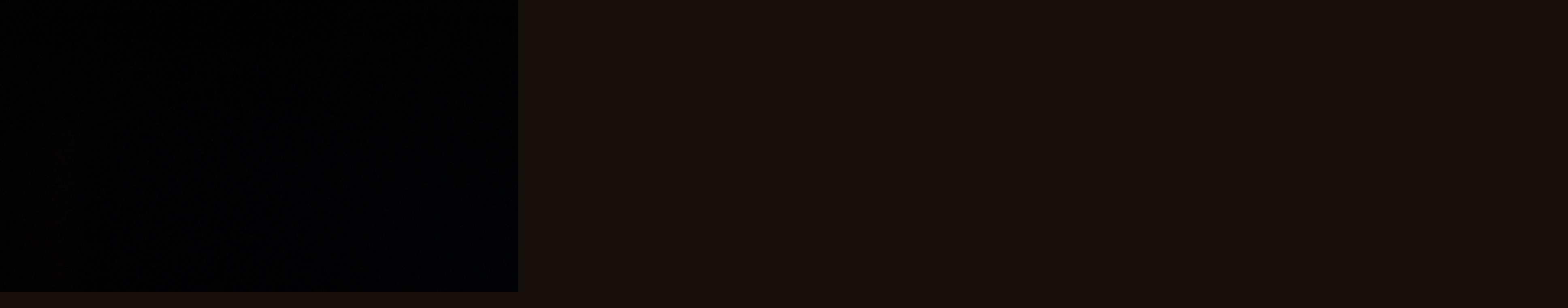

--- FILE ---
content_type: text/css
request_url: https://www.dband.cz/style.1657095820.1.css
body_size: 8306
content:
@media screen, projection {

* {
	margin: 0;
	padding: 0;
}
/*--- <LAYOUT> ---*/
html {
/*	margin: 0 390px;*/
}
body {
/*	margin: 0 -390px;*/
}
hr {
	display: none;
}
h3 {
	overflow: hidden;
}
#whole-page {
	width: 780px;
	margin: 0px auto;
}
#document {
  width: 100%;

}
#document #in-document{
	/*padding: 5px;*/
  padding-top: 120px;
}
.message {
	margin-bottom: 5px;
}
/* version 0.91 */
.message .inner_frame {
	padding: 5px;
}
/* version 0.91 */

#header .inner_frame {
 width: 780px;
 height: 220px;
 background: #000 url('/img/ulogo.11.jpeg') 50% 50% no-repeat;
}
#header .inner_frame h1 { position: absolute; top: 40px; left: 0; }

h1 {
	position: absolute;
	top: 60px;
	left: 10px;
}


#search {
 position: absolute;
 top: 40px;
 right: 26px;
 height: 25px;
 width: 190px;
}

* html #search {
 position: fixed;
}

#search br {
	display: none;
}

#search #key{ float: left; }

#search #sendsearch {
	height: 19px;
	width: 20px;
	overflow: hidden;
  margin: 0px;
  margin-left: 3px;
  outline: none;
 float:right;
	background: #000000 url('https://s3b.estranky.cz/img/d/1000000160/arrow.gif') 50% 50% no-repeat;
  cursor: pointer;
  cursor: hand;
  border: 0px;
  text-indent: 400px;
  font-size: 450px;
}

html>body #search h2 {
	display: none;
}

#navigation h2 {
  display: none;
}

/* -------------------------- Menu-------------------------- */
#navigation {
 width: 780px;
 position: relative;
}

menu {
 display: block;
}
menu li {
 display: block;
 float:left;
}
menu li a {
 float:left;
 display: block;
 padding: 3px 10px;
 margin: 0 2px 0 0;
}

/* -------------------------- menu -------------------------- */

strong.date {
	display: block;
}

.column li a {
	display: block;
	padding: 0px 5px 0px 20px;
	margin: 0 1px;
	overflow: hidden;
}

#breadcrumb-nav {
	padding: 8px 5px;
}
#articles {
	padding: 5px 20px 0 0px;
}
.article {
	margin-bottom: 15px;
 padding-lefT: 5px
}
.under-article {
	padding: 3px 5px 15px 0px;
}
#content {
	width: 570px;
	float: left;
	margin-left:5px;
}
.column {
	width: 180px;
	padding: 25px 0;
	overflow: hidden;
	float: right;
}
.column h2 {
	margin-top: 10px;
	padding-left: 10px;
}
.section .inner_frame {
	padding: 10px;
}
.wrap-wrapu {
	width: 120px;
	margin: 0 auto;
}
.wrap-of-photo {
	padding: 5px;
	margin: 0 auto;
}
#calendar caption {
	display: none;
}
#calendar table {
	margin: 0 auto;
}
td, th {
	padding: 1px 3px;
}
#ecategory ul li ul {
  padding-left: 12px;
}



#footer {
  float:left;
	margin: 3px 0px 20px 0px;
	padding: 3px 5px;
	width: 774px;
overflow: hidden;
}


#clear6, #clear7, #perex-cont-clear, #gallery-cont-clear, #g-section-cont-clear, #a-section-cont-clear, #article-cont-clear {
	display: block;
}

.clear {
	clear: both;
	height: 0px;
	width: 100%;
}

/* version 0.91 */
.decoration, .pristupnost-links {
	display: none;
}
* html #content {
	overflow: hidden;
}
#articles {
	overflow: hidden;
}
.article {
	overflow: hidden;
}
#content ul, #content ol {
	margin-left: 30px;
}
#content li {
	margin: 5px;
}
.vlevo-float {
	float: left;
}
.right-float {
	float: right;
}
img.vlevo-float {
	margin: 10px 10px 10px 0;
}
img.right-float {
	margin: 10px 0 10px 10px;
}
.under-article {
	clear: both;
}
form {
	margin: 0;
	clear: left;
}
#content form {
	margin: 10px 0;
}
form dt {
	width: 75px;
	margin-bottom: 10px;
	float: left;
	clear: left;
}
form dt#validation-dt {
	width: 200px;
}
form dd img {
	vertical-align: top;
}
form dd {
	margin-bottom: 10px;
}
button {
	clear: both;
}
fieldset {
	padding: 0;
	border: 0 none;
}
center {
	margin: 15px 0;
}
#portrait h2 {
	margin: 0;
}
/* foto */

#folders, #photosgalerie, #photos, #slide {

	width: 100%;
}
#folders {
	overflow: hidden;
}
#photos h2 {
	clear: both;
}
.folder {
	clear: both;
	margin: 0;
        float: left;
	margin-bottom: 20px;
width: 100%;
}
.folder-info {
	margin-left: 10px;
	overflow: hidden;
        float: right;
        width: 430px;
}

.folder:after {
 content: ".";
 visibility: hidden;
 dislay: block;
 width: 100%;
 height: 1px;
}

#mess-text {
	clear: both;
}
.fotoalbum {
	margin: 10px 0;
	padding: 10px;
}
.album {
	margin: 20px 0;
}
#slide h3 {
	margin: 10px 0;
}
.slide-img {
	margin-bottom: 10px;
}
.slidebar {
	margin: 15px 0;
	width: 100%;
	overflow: auto;
	white-space: nowrap;
}
.slidenav {
	padding: 3px 5px;
}
.slidenav br, #thumbnav br {
	height: 0;
	clear: both;
}
.slidenav .back {
	float: left;
}
.slidenav .forward {
	float: right;
}
.comment {
	overflow: hidden;
}
.comment-headline, .comment-text {
	padding: 3px 5px;
}
h2#comments {
	margin-top: 30px;
	margin-bottom: 30px;
}
#thumbnav, #timenav {
	margin: 10px 0;
	padding: 10px;
}
#thumbnav .box {
	float: left;
	width: 80px;
	height: 80px;
	margin: 0 5px;
	padding: 5px 0;
}
#thumbnav .box a {
	display: block;
}
#thumbnav .wrap {
	width: 470px;
	margin: 0 auto;
}
p {
	margin: 10px 0;
}
#perex {
	margin: 10px 0;
	padding: 5px;
}
h3.section_sub_title {
	margin: 20px 0;
}
/*--- <formulare> ---*/
input, textarea {
	padding: 2px 5px;
}

input#name, input#headline, textarea#txt {
	width: 400px;
}
/*--- </form> ---*/
/* advertisment */
.message img {
	display: block;
	margin: 0 auto;
}
#in-document {
	position: relative;
}
#sky-scraper-block {
	float: right;
	display: inline;
	margin-right: -130px;
	position:relative;
	z-index: 100;
	right: -5px;
}
#sky-scraper-block .message{
  width: 130px;
}
#document {
	float: left;
}
.accessibility-links {
	display: none;
}
/* advertisement */

/*--- </LAYOUT> ---*/

/*--- <STYLE> ---*/
html, body {
	color: #7f675c;
	background: #17100c url(https://s3b.estranky.cz/img/d/1000000160/bg_body.png) repeat-x;
}
body {
	font: .75em/1.5 'Trebuchet MS' ,Tahoma, sans-serif;
	text-align: center;
}
table, form {
	font-size: 100%;
}
table {
	border-collapse: collapse;
}
a {
	color: #a07207;
	text-decoration: none;
}
a:hover {
	color: #f4af00;
	text-decoration: underline;
}
a img {
	border: none;
}
#whole-page {
	text-align: left;
}
#document {
}
#document #in-document{
	border: none;
}
.message {
	/*background: black;*/
	color: white;
}
#header {
}

h1, h2, h3, h1 a, h2 a, h3 a {
	color: #f3b533;
	font-family: Georgia, 'Times New Roman',serif;
	font-weight: normal;
	text-decoration: none;
}
h1 a:hover, h2 a:hover, h3 a:hover {
	color: #a07207;
}
#navigation h2 {
	text-align: left;
}
strong.date {

	font-weight: normal;
}
menu {
	list-style-type: none;
}
menu li {
	list-style: none;
}
menu li a {
	font: bold 1.1em/1.5 Georgia,'Times new roman',serif;
	color: #ffffff;
	background-color: #000000;
}
menu li a:hover {
	color: #f3b533;
	text-decoration: none;
}
.under-article {
	border-bottom: 1px solid #362a24;
}
.column {
	background: url(https://s3b.estranky.cz/img/d/1000000160/bg_column.png) repeat-x;
}
.column h2, #articles .article h2, .folder-info h3 {
	font-size: 150%;
	font-weight: normal;
	text-align: left;
}
.section_article h3, .folder-info h3 {
                font-size: 125%;
}
.column ul {
	list-style-type: none;
}
.column li a {
	text-decoration: none;
	border-bottom: 1px solid #2c201a;
	background: url(https://s3b.estranky.cz/img/d/1000000160/arrow.gif) 10px 50% no-repeat;
}
.column li a:hover {
	background-color: #000000;
	text-decoration: none; 
}

#last-fotogalerie {
	text-align: center;
}
.section .inner_frame {
}
.wrap-of-photo {
	text-align: center;
}
#calendar {
	text-align: center;
}
#calendar table {
	text-align: center;
}
#footer {
	text-align: right;
	border-top: 1px solid #362a24;
	border-bottom: 1px solid #362a24;
}
.clear {
	line-height: 0;
	font-size: 0;
}
/* added */
.left {
	text-align: left;
}
.right {
	text-align: right;
}
.center {
	text-align: center;
}
.justify {
	text-align: justify;
}
#content ul, #content ol {
	list-style-type: square;
}
#content ol {
	list-style-type: decimal;
}
/* photo */
.photo-wrap {
	border: 1px solid #433a33;
	background: #382a21;
	text-align: center;
}
.fotoalbum {
	background: #fafbff;
	border: 1px solid #aaf;
}
#slide h3 {
	text-align: center;
}
.slide-img {
	text-align: center;
}
.slide-img a img, .slidebar a img {
	border: 3px solid #433a33;
}
.slide-img a:hover img, .slidebar a:hover img {
	border: 3px solid #000;
}
.slidenav {
	border: 1px solid #433a33;
	/*background: #382a21;*/
	text-align: center;
}
.slidenav br, #thumbnav br {
	line-height: 0;
}
.comment h3 {
	font: bold .9em/1.5 'Trebuchet MS' ,Tahoma, sans-serif;
}
.comment-headline {
}
.comment-headline b, .comment-headline i {
	font-style: normal;
	font-weight: normal;
}
#thumbnav, #timenav {
	border: 1px solid #433a33;
	/*background: #382a21;*/
	text-align: center;
}
#thumbnav .box {
	border: 1px solid #433a33;
	background: #382a21;
}
#thumbnav .box a {
	text-align: center;
	line-height: 80px;
}
#thumbnav .box a img {
	vertical-align: middle;
}
#thumbnav .wrap {
	text-align: left;
}
#perex {

}
strong.comment-img {
	background: url(https://s3b.estranky.cz/img/d/1000000160/comment-img.gif) 0px 50% no-repeat;
	padding: 5px 0px 5px 25px;
}
/* advertisment */
.message {
	text-align: center;

}
.message img {
	border: none;
}
/* advertisement */

/*--- <formulare> ---*/
input, textarea {
	font: 1em/1.5 'Trebuchet MS' ,Tahoma, sans-serif;
	color: #7f675c;
	border: 1px solid #2c201a;
	background: #18100d;
}
input.submit {
	font-weight: bold;
	text-align: center;
	background: #000000;
}

/*--- </form> ---*/

/**************************************************************************************/
/***fix*package************************************************************************/
/**************************************************************************************/

.comment { border-left: 1px solid #433A33; padding-left: 10px; }
.level0 {margin-left: 0px;}
.level1 {margin-left: 15px;}
.level2 {margin-left: 30px;}
.level3 {margin-left: 45px;}
.level4 {margin-left: 60px;}
.level5 {margin-left: 75px;}
.level6 {margin-left: 90px;}
.level7 {margin-left: 105px;}
.level8 {margin-left: 120px;}
.level9 {margin-left: 135px;}

.list-of-pages {
	text-align: center;
	position: relative;
	display: block;
	width: 100%;
}
.list-of-pages .previous {
	position: absolute;
	left: 15px;
	top: 0px;
margin: 0px;
}
.list-of-pages .next {
	position: absolute;
	right: 15px;
	top: 0px;
margin: 0px;
}
.list-of-pages a {
}
.list-of-pages .numbers {
	display: block;
	margin: 0px auto;
	width: 200px;
}



/**********preview**********/

#thumbnav, #photos, #preview-folder { 
 overflow: hidden;
}

#photos .photo-wrap, #preview-folder .box, #thumbnav .box, .folder .photo-wrap{
 background: #382A21;
 border:1px solid #433A33;
 float: left;
 width: 90px;
 height: 90px;
 margin: 2px 0px 2px 4px;
 _width: 92px;
 _height: 92px;
}

#thumbnav .box{
 margin: 1px;
}

#photos .photo-wrap div, #preview-folder .box div, #thumbnav .box div, .folder .photo-wrap div{
 height: 90px;
 width: 90px;
 text-align: center;
 _height: 92px;
 _width: 92px;
 display: table;
 =position: relative;
 overflow: hidden;
}

#thumbnav .box div a, #photos .photo-wrap div a, #preview-folder .box div a, .folder .photo-wrap div a{
 =margin: 2px 0px 0px 0px;
 height: 100%;
 =height: auto;
 background-image: none;
 border: 0px solid #f7b1a5;
 =position: absolute;
 =top: 50%;
 =left: 50%;
 display: table-cell;
 vertical-align: middle;
}

#thumbnav .box div a, #photos .photo-wrap div a, #preview-folder .box div a, .folder .photo-wrap div a{ 
 =border: none;
}

#thumbnav .box div a img, #photos .photo-wrap div a img, #preview-folder .box div a img, .folder .photo-wrap div a img{
 =position: relative; 
 =top: -50%;
 =left: -50%;
 border: 0px solid #FFF;
}

#thumbnav .wrap { display: block; padding: 8px 0px 8px 5px; _padding-left: 0px;}

/*********end of preview**********/

/* ----------- Facebook------------ */

/* ----------- Like ----------- */
.fb_edge_widget_with_comment{ margin:5px 0px; padding:5px; width: 555px;}

/* ----------- fb comment ----------- */
#fb_userpage_comments { padding:5px; margin:10px 0px; }

#stats .inner_frame {text-align: left; padding-left: 10px; color:#7F675C;}
#stats .inner_frame td, #stats .inner_frame th { padding: 2px; color: #3F5057; font-weight: normal; text-align: left; _font-size: 90%; color:#7F675C;}
#stats .inner_frame table:after { content: ".";line-height: 0px;height: 0px;clear: both;visibility: hidden;}

h1.head-left { text-align: left; }
h1.head-center { text-align: center; }
h1.head-right { text-align: right; }

#ajax-container_preview{ z-index: 999999; }

#last-photo { text-align: center; }

#mail-list-key {
background:#F2F2F2 url(http://devdesigns.mouze.eu/userfiles/designs/design_69/images/searchi.gif) repeat scroll 0 0;
border:medium none;
height:19px;
padding:3px 1px 0;
width:133px;
}

#send-mail-list{
 padding: 2px 5px; bordeR: 2px solid #F2F2F2; background: #fff; 
 margin-top: 5px;
}

#mail-list .inner_frame{ text-align: center;}

#languages .inner_frame{ text-align: center; padding: 5px; overflow: hidden;}
#languages .inner_frame a{ margin: 0px 5px; float: left;}

/* ------------------------- submenu --------------------------- */

menu li.submenu-over { position: relative; z-index: 9999; }

menu li ul.classic, menu li ul.submenu, menu li ul.click, menu li ul.onmouse { display: none; }

menu li.submenu-over ul.onmouse, menu li:hover ul.onmouse, menu li.submenu-over ul.click, menu li.submenu-over ul.classic{
 display: block; 
}

menu li.submenu-over ul.onmouse, menu li:hover ul.onmouse{
 position: absolute;
 top: 20px;
 left: 0px;
 list-style: none;
 display: block; 
 overflow: hidden;
=overflow: none;
}

menu li.submenu-over ul.onmouse li, menu li:hover ul.onmouse li, menu li.submenu-over ul.classic li, menu li.submenu-over ul.click li{
 list-style: none;
 float: none;
 display: block;
 padding: 0px; margin: 0px; 
 border-bottom: 1px solid #000;
 background: #000;
 width: auto;
}

menu li.submenu-over ul.onmouse li a, menu li:hover ul.onmouse li a { float: none; white-space: nowrap; }

#block-comments h3, #content h2 {margin: 10px 0px !important;}

#photos, .editor-area { margin-bottom: 10px; }

#comments-form textarea, #comments-form input,#block-comments input#c_title { width: 467px; }
#comments-form input.submit { width: 100px !important;}

#block-comments form dd input{width: 215px;} 
#block-comments form dd input#c_validation{float:left;margin-left:75px;} 
#block-comments form dd div#c_validation_div{text-align:right;margin-right:10px;} 
#block-comments form dd div#c_validation_div img {margin:1px 0px;}
#block-comments form dt#validation-dt{margin-left:75px; margin-top:33px;position:absolute;width:180px;}
#block-comments form input.submit {margin-left: 75px;}

/* ------------------------- submenu --------------------------- */

#mail-list-key, #send-mail-list{
 background: #382A21;
 border:1px solid #433A33;
}

#portrait .inner_frame { text-align: center; }

/**************************************************************************************/
/**************************************************************************************/
/**************************************************************************************/
#calendar .inner_frame, #contact-nav .inner_frame, .own-code-nav .inner_frame, #stats .inner_frame{ 
  padding-left: 20px;
}
#send-mail-list, #sendsearch { cursor: pointer; }
#photos .photo-wrap {margin:9px;}
#calendar table { margin: 0px;}
#photo-album, #articles h2, #section_subsections { padding-left: 5px;}
#section_subsections { margin-bottom: 30px;}
.sound-captcha {
  display:block;
  margin-top:10px;
  padding-left:200px;
}
.submit{ cursor: pointer; }
#comments-form legend span { font-weight: bold; display: block; padding: 5px 0px; }
#articles .article h2 { padding-left: 0px; }

#footer a.eoldal-footer {top: 4px !important;}

/*--- </STYLE> ---*/

/* --- eshop ---- */
#eshop #articles h2 {padding-left: 0px;}
* html #basket_preview_form td input {border:  medium none; background:   none transparent scroll repeat 0% 0%;}
*:first-child+html #basket_preview_form td input {border:  medium none; background:   none transparent scroll repeat 0% 0%;}
#individual , #firm, #sameaddress, #usernewsletter {border:  medium none; background:   none transparent scroll repeat 0% 0%;}
#basket_preview_form .wrap input {border:  medium none; background:   none transparent scroll repeat 0% 0%;}
* html #basket_preview_form .wrap input {border:  medium none; background:   none transparent scroll repeat 0% 0%;}
*:first-child+html #basket_preview_form .wrap input {border:  medium none; background:   none transparent scroll repeat 0% 0%;}
#eshop .comment-headline i {float: right;}
#eshop .comment-text {margin: 10px 0 0 10px;}
#eshop #block-comments {width: 100%;}
#eshop .submit, #login .submit, #eshop #block-comments input.submit {padding: 2px 10px; cursor: pointer;
border: 1px solid #2C201A; color: #7F675C; font-weight: bolder;}
#usernewsletter, .settings .submit, .basket_summary .submit {margin-left: 15px;}
#eshop .basket_summary .submit {margin-left/*\**/: 19px\9}
#eshop .settings .submit {margin-left/*\**/: 19px\9}
#login input.submit {float: none;}
#basket_preview_form tbody tr td, #confirm tbody tr td, #orderdone tr td {border-top: 1px solid #7F675C; border-collapse: collapse;}
#eshop #confirm fieldset table, #eshop #orderdone, #eshop .comment-headline  {border-bottom: 1px solid #7F675C; border-collapse: collapse;}
#eshop .registration #usernewsletter {margin: 0;}
#eshop .sphotos:after, #eshop div.products:after, #eshop #articles:after, #eshop #articles #steps ul:after {
    content: ".";
    display: block;
    height: 0; 
    clear:both;
    visibility:hidden;
    font-size:0;
}
* html #eshop .sphotos, * html #eshop div.products, * html #eshop #articles, * html #eshop #articles #steps ul {zoom: 1;}
*:first-child+html #eshop .sphotos, *:first-child+html #eshop div.products, *:first-child+html #eshop #articles, *:first-child+html #eshop #articles #steps ul {zoom: 1;}
#eshop div.products .article h3, #eshop #articles .article h3 { margin: 0.2em 0em 0.3em; line-height: 1.2em; height: 2.4em; overflow: hidden; font-size: 1.17em;}
#eshop div.products .article, #eshop #articles .article {float: left; width: 130px; display: inline; margin: 5px 4px 0px 0px; padding: 0 2px;}
* html #eshop div.products .article, * html #eshop #articles .article {width: 134px; padding-bottom: 25px;}
#eshop div.products {padding: 5px 0 5px 5px; margin-bottom: 25px;}
#eshop div.products .article .photo-wrap, #eshop #articles .article .photo-wrap {float: none; width: 130px; height: 130px;}
#eshop div.products .article .photo-wrap div, #eshop #articles .article .photo-wrap div {width: 130px;}
#eshop div.products .article .editor-area, #eshop #articles .article .editor-area {padding: 5px; height: 5.3em; line-height: 1.45em; overflow: hidden; text-align: justify;}
* html #eshop div.products .article .editor-area, * html #eshop #articles .article .editor-area {line-height: 1.25em;}
#eshop div.products .article span.price, #eshop #articles .article span.price {font-weight: bolder; text-align: center; display: block;}
#eshop .article .photo-wrap {margin-top: 0;}
#eshop #product #photo-detail .photo-wrap {
float: left;
margin-top: 1px;
}
#eshop #basket input.amount {height: 20px; top: 0;}
* html #eshop #basket input.amount {height: 35px;}
*:first-child+html #eshop #basket input.amount {height: 24px;}
#eshop #product #product-detail p {margin: 0;}
#eshop #product-comments .comment {margin-top: 15px;}
#eshop #product-comments #block-comments form dd input {width: 230px;}
* html #eshop #product-comments #block-comments form dd input {width: 240px;}
* html #login .inner_frame form div label {width: 50px;}
#eshop #confirm fieldset table .right {padding-right: 0;}
#eshop #confirm .wrap h3 {margin-top: 5px;}
#logged h2 {margin-top: 20%;}
#eshop .article .price {margin: 0 0 20px;}
#account_firm label {width: 78px; display: block;}
#billing_address label {width: 80px; display: block;}
.settings #firmsdata label {width: 79px;}
#eshop .settings #billing_address label {width: 61px;}
.basket_summary #billing_address label {width: 64px;}
#eshop #billing_address #sameaddress + label {width: auto; display: inline;}
.basket_summary #billing_address label {width/*\**/: 59px\9}
#eshop .settings #billing_address label {width/*\**/: 56px\9}
*:first-child+html #account_firm label {width: 82px;}
*html .basket_summary #billing_address label {width: 78px;}
*:first-child+html .basket_summary #billing_address label {width: 60px;}
*:first-child+html .settings #firmsdata label {width: 79px;}
*:first-child+html #eshop .settings #billing_address label {width: 57px;}
* html #eshop .settings #billing_address label {width: 79px;}
#eshop .settings input, #eshop .settings label, #eshop .registration input,
#eshop .registration label, #eshop .basket_summary input, #eshop .basket_summary label{vertical-align: middle;}
#eshop #basket_preview_form .wrap input {position: relative; top: 2px;}
 /* Opera 7.2 < */
@media all and (-webkit-min-device-pixel-ratio:10000), not all and (-webkit-min-device-pixel-ratio:0) {
	#eshop #basket_preview_form .wrap input {top: 0px;}
        #individual , #firm, #sameaddress, #usernewsletter {background: white;}
        .basket_summary #billing_address label {width: 71px;}
}
*:first-child+html #eshop #basket_preview_form .wrap input {top: 1px;}
#login .inner_frame .errormes {margin-bottom: 15px;}
#eshop fieldset.validation .validatin-images-set input {width: 229px;}
#eshop .gennewmail fieldset p input {width: 190px;}
* html #eshop .gennewmail fieldset p input {width: 201px;}
* html #eshop fieldset.validation .validatin-images-set input {width: 240px;}
#eshop #product-comments .validation .validatin-images-set .sound-captcha {margin-left: 21.6%;}
* html #eshop #basket input.add_basket {color: whitesmoke;}
* html #eshop #product-comments fieldset.validation dd {margin-left: 13px;}
*:first-child+html #eshop #product-comments fieldset.validation dd {margin-left: 13px;}
* html #eshop #block-comments input.submit {margin-left: 14.8%;}
*:first-child+html #eshop #block-comments input.submit {margin-left: 14.8%;}
#account_firm, #deliveryaddress {margin-left: 2px;}
#sameaddress {margin-left: 0;}
#eshop #articles .settings {margin-top: 10px;}
#eshop #product-detail #calculation {line-height: 160%;}
#eshop #basket_preview_form td img {padding: 3px;}
#basketpayments ul, #baskettransport ul {margin-left: -5px;}
#basketpayments h3, #baskettransport h3, #eshop #basket_preview_form fieldset p .submit,
#eshop #basket_preview_form p .submit {margin-left: 3px;}
* html #basketpayments ul, * html #baskettransport ul {margin-left: -3px;}
* html #basketpayments h3, * html #baskettransport h3, * html #eshop #basket_preview_form p .submit,
* html #eshop #basket_preview_form fieldset p .submit {margin-left: 7px;}
* html #content #eshop #basketpayments ul li div, * html #content #eshop #baskettransport ul li div {padding-left: 27px;}
*:first-child+html #content #eshop #basketpayments ul li div, *:first-child+html #content #eshop #baskettransport ul li div {padding-left: 21px;}
*:first-child+html #basketpayments ul, *:first-child+html #baskettransport ul {margin-left: -1px;}
*:first-child+html #basketpayments h3, *:first-child+html #baskettransport h3,
*:first-child+html #eshop #basket_preview_form fieldset p .submit, *:first-child+html #eshop #basket_preview_form p .submit {margin-left: 7px;}
#content #eshop #basketpayments ul li input, #content #eshop #baskettransport ul li input {
margin: 3px 2px 0 3px;}
* html #content #eshop #basketpayments ul li input, * html #content #eshop #baskettransport ul li input {
margin: 0 2px 0 0;}
*:first-child+html #content #eshop #basketpayments ul li input, *:first-child+html #content #eshop #baskettransport ul li input {
margin: 0 2px 0 -6px;}
#eshop .registration .submit {margin-top: -20px;}
#eshop .registration fieldset table h3 {margin-top: 10px;}
#eshop #articles #steps ul {width: 235px; margin: 5px auto;}
* html #eshop #articles #steps {text-align: center;}
* html #eshop #basket_preview_form li div  {font-size: smaller;}
* html #eshop #confirm .validation .validatin-images-set {margin-top: 0;}
#basket_preview_form fieldset input {background/*\**/:   none transparent scroll repeat 0% 0%\9}
#basket_preview_form fieldset input {border/*\**/:  medium none\9}
#basket_preview_form fieldset input[name="amount[1]"] {background/*\**/: #18100D\9}
#basket_preview_form fieldset input[name="amount[1]"] {border/*\**/: 1px solid #2C201A\9}
* html #eshop #confirm .validation {margin: 10px 0 0 0;}
*:first-child+html #eshop #confirm .validation .validatin-images-set {margin-top: 0;}
*:first-child+html  #eshop #confirm .validation {margin: 10px 0 0 0;}
.basket_summary fieldset, .settings fieldset {padding: 5px 10px;}
* html #eshop .registration #usernewsletter {margin-left: 1px;}
*:first-child+html #eshop .registration #usernewsletter {margin-left: 1px;}
#orderdone {padding: 5px 10px;}
#orderdone td {padding: 2px 0;}
#confirm .wrap {padding: 0px 10px;}
#eshop #articles {padding: 5px 0 0 0;}
#eshop #block-comments .validatin-images-set {margin-left: 10px;}
#eshop #block-comments input.submit {margin: 0 0 0 75px;}
#eshop #block-comments .comment h3 {margin: 0 !important;}
#eshop .comment-headline {width: 500px;}
#eshop #block-comments form dd input#c_validation {margin-left: 65px !important; width: 229px;}
#eshop #product-comments fieldset.validation dd {width: 315px;}
#eshop #block-comments h2 {width: 108%; padding: 5px 6px;}
#eshop #articles #steps + h3 {margin-left: 15px;}
#eshop #articles h3 + form {margin-left: 15px;} 
#eshop #confirm .validation {margin: 10px 0 0 ;}
#eshop #confirm .submit {margin-top: 3px;}
* html #eshop #confirm .validation #c_validation {height: 29px;}
*:first-child+html #eshop #confirm .validation #c_validation {height: 23px;}
#eshop form#confirm input[type="checkbox"] {position: relative; top: 2px;}
*:first-child+html #eshop form#confirm input[type="checkbox"] {margin-left: -3px;}
#eshop #confirm .validation dt {float: none;}
#eshop #product-comments #block-comments form {margin-left: 0;}
#eshop #panel .panel-header li.active a, #eshop #panel .panel-header li a:hover {
border: 1px solid rgba(0, 0, 0, .06);
border-bottom: 1px solid #241913;
background: #241913;
color: white;
}
#eshop #panel .inner_frame {background: #241913;}
#eshop #panel .panel-header li a {background: #18100d; color: white;}
#eshop #block-comments textarea {width: 435px;}
#eshop .sound-captcha {padding-left: 0px;}
#eshop #basket_preview_form .right {padding-right: 12px;}
#eshop #confirm dt {width: 80px;}
#eshop #confirm img {margin: 3px 0;}
#eshop .under-article, #eshop .first, #eshop .article {clear: none;}
#login .submit {width: 128px;}
* html #login .submit {width: 115px;}
#eshop .validation dt {margin-bottom: 0; width: 80px;}
#eshop .validation .sound-captcha {margin-top: 0;}
#eshop #product-detail #product-info table td {padding: 1px 0;}
#eshop #product-comments #block-comments .validation dt  {width: 75px; margin-bottom: -30px;}
#eshop #product-comments #block-comments .comment {border: none;}
#eshop .settings p, #eshop .basket_summary p {margin: 0;}
#eshop .settings .submit, #eshop .basket_summary .submit {margin-top: 10px;}
#eshop #account_info {margin-top: 5px;}
#eshop #confirm .right p {margin: 0;}
#eshop #confirm .right .price {margin: 10px 0;}
#eshop #product .wrap h2 {padding-left: 0;}
#eshop #block-comments .validation #c_validation_img {margin-left: 65px;}
#eshop .validation dd .validatin-images-set input {width: 229px;}
#delivery_address label {width: 81px; display: block;}
#eshop #basket_preview_form table .border_fix td, #eshop #basket_preview_form table tr .price {border: none;}
#eshop .basket_summary p {margin-top: -5px;}
#eshop .photo-wrap {border: none;}
#eshop #steps .done {color: #A07207;}
#eshop .article .photo-wrap img {margin-left: 1px;}
* html #eshop .article .photo-wrap img {margin-left: 0;}
.photo-wrap {text-align: left;}
#eshop #block-comments .comment-text {word-wrap: break-word;}
#eshop #block-comments .validation {width: 60%;}
#eshop #basket form {clear: none; margin: 0; padding: 0;}
* html #eshop .registration fieldset.validation dd,
* html #eshop .gennewmail fieldset.validation dd {margin-top: 5.2%;}
* html #eshop .registration fieldset.validation,
* html #eshop .gennewmail fieldset.validation {width: 60%;}
*:first-child+html #eshop .registration fieldset.validation dd,
*:first-child+html #eshop .gennewmail fieldset.validation dd {margin-top: 5.2%;}
*:first-child+html #eshop .registration fieldset.validation,
*:first-child+html #eshop .gennewmail fieldset.validation {width: 60%;}
*:first-child+html #eshop #block-comments .validatin-images-set {margin: 0 !important;}
* html #eshop #block-comments .validatin-images-set {margin: 0 !important;}
* html #eshop #product-comments .comment-headline i {margin-top: -3.6%;}
*:first-child+html #eshop #product-comments .comment-headline i {margin-top: -3.6%;}
* html #eshop #block-comments form dd input#c_validation {width: 240px;}
#content #eshop #basketpayments ul li, #content #eshop #baskettransport ul li {
background: #412d22;}
#content #eshop #basketpayments ul li div, #content #eshop #baskettransport ul li div {
background: #18100d;
margin-left: 0 !important;
padding-left: 23px;
}
#eshop .article .editor-area {margin-bottom: 5px;}
#eshop #product-detail #product-info table tr td {min-width: 70px; vertical-align: top;}
#eshop #product .wrap h2 {line-height: 1.2em; margin-bottom: 15px;}
#eshop #basket_preview_form fieldset p input  {padding: 2px 0; float: left; background: black;}
#eshop #basket_preview_form p input {width: 120px;}
#eshop #basket_preview_form fieldset p a {padding: 2px 18px; text-decoration: none; text-align: center;
font-size: 12px; float: left; background: black;}
* html #eshop #basket_preview_form fieldset p a {padding: 5px 18px 4px;}
*:first-child+html #eshop #basket_preview_form fieldset p a {padding: 5px 18px 4px;}
@-moz-document url-prefix() { /** FF */ 
    #eshop #basket_preview_form fieldset p a {padding: 1px 18px;}
}
#content #eshop #basketpayments ul li div, #content #eshop #baskettransport ul li div {padding-left/*\**/: 36px\9}
#eshop #steps .active {color: #F3B533; font-weight: bold; background: #412d22; }
#eshop .registration #usernewsletter,#eshop .registration .validation, #eshop .registration .submit {margin-left: 3px;}
#eshop #steps .active, #eshop #steps .done {padding: 3px 5px; border: 1px solid #141e20;
text-align: center; width: 55px;}
.gennewmail, .registration fieldset {margin-top: 5px;}
#confirm .wrap, #account_info, #billing_address,
#eshop div.products .article span.price, #eshop #articles .article span.price {background: #382A21;}
#confirm .wrap, #account_info, #billing_address {border: 2px solid #433A33;}
#eshop #photo, #eshop div.products .article .photo-wrap, #eshop #articles .article .photo-wrap,
#eshop #product #photo-detail .photo-wrap {background: #382A21; border: 1px solid #433A33;}
:root #eshop #basket input.amount {top: 1px\9; padding-bottom: 3px\9;}
@-moz-document url-prefix() { /** FF */ 
    #eshop #basket input.amount {height: 18px;} 
}
#eshop .message-info {margin: 10px 0 10px 5px;}
#eshop #articles .message-info {margin: 10px 0;}
#eshop #paging {clear: both;}
#eshop #paging a, #eshop #paging span.current {padding: 2px 6px; margin-right: 4px; border: 1px solid #433A33; background: #382A21; text-decoration: none; font-size: 110%;}
#eshop #paging #previous, #eshop #paging #next {border: none; background: none;}
#eshop {padding-left: 10px;}
/*****************/




}
@media print {
}
/******************************************************************************/
/*----------------------------------------------------------Navigation bar style----------------------------------------------------------*/
@media screen,projection{
#nav-cover input{background-color: #fff;}
#nav-cover form{clear: none !important;}

/* Full width adjustments */
body.full-width #content {width: 775px;}
body.full-width .column {background: none; float: none; padding: 0; width: 0;}
body.full-width #folders {width: 550px;}
}